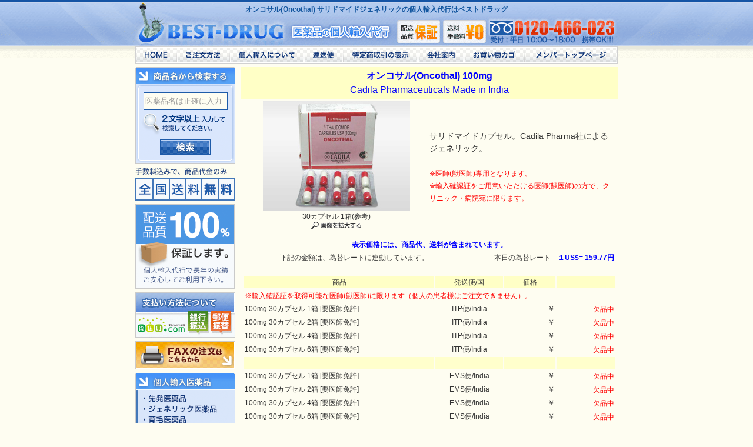

--- FILE ---
content_type: text/html
request_url: https://www.bestdrug.org/prg/price.cgi?dol=0
body_size: 442
content:

<!DOCTYPE html PUBLIC "-//W3C//DTD XHTML 1.0 Transitional//EN" "http://www.w3.org/TR/xhtml1/DTD/xhtml1-transitional.dtd">
<html xmlns="http://www.w3.org/1999/xhtml">
<head>
<meta http-equiv="Content-Type" content="text/html; charset=Shift_JIS" />
<title>エラー</title>
</head>

<body>
<div style="width:500px; margin:0px auto;">
エラー<br />
パラメータが不正です。<br />
<br />
前の画面に戻ってください。
</div>
</body>
</html>



--- FILE ---
content_type: application/x-javascript; charset=Shift_JIS
request_url: https://www.bestdrug.org/prg/newtank.cgi?dol=665
body_size: 83
content:
document.write("<input type='hidden' name='newtank' value='106200' />")


--- FILE ---
content_type: application/x-javascript; charset=Shift_JIS
request_url: https://www.bestdrug.org/prg/newtank.cgi?dol=160
body_size: 82
content:
document.write("<input type='hidden' name='newtank' value='25560' />")


--- FILE ---
content_type: application/x-javascript; charset=Shift_JIS
request_url: https://www.bestdrug.org/prg/newtank.cgi?dol=400
body_size: 82
content:
document.write("<input type='hidden' name='newtank' value='63910' />")


--- FILE ---
content_type: application/x-javascript; charset=Shift_JIS
request_url: https://www.bestdrug.org/prg/newtank.cgi?dol=305
body_size: 82
content:
document.write("<input type='hidden' name='newtank' value='48730' />")


--- FILE ---
content_type: application/x-javascript
request_url: https://www.bestdrug.org/prg/rate.cgi
body_size: 36
content:
document.write("159.77")


--- FILE ---
content_type: application/x-javascript; charset=Shift_JIS
request_url: https://www.bestdrug.org/prg/newtank.cgi?dol=650
body_size: 83
content:
document.write("<input type='hidden' name='newtank' value='103900' />")


--- FILE ---
content_type: application/x-javascript; charset=Shift_JIS
request_url: https://www.bestdrug.org/prg/newtank.cgi?dol=175
body_size: 82
content:
document.write("<input type='hidden' name='newtank' value='27960' />")


--- FILE ---
content_type: application/x-javascript; charset=Shift_JIS
request_url: https://www.bestdrug.org/prg/newtank.cgi?dol=415
body_size: 82
content:
document.write("<input type='hidden' name='newtank' value='66300' />")


--- FILE ---
content_type: application/x-javascript; charset=Shift_JIS
request_url: https://www.bestdrug.org/prg/newtank.cgi?dol=290
body_size: 82
content:
document.write("<input type='hidden' name='newtank' value='46330' />")
